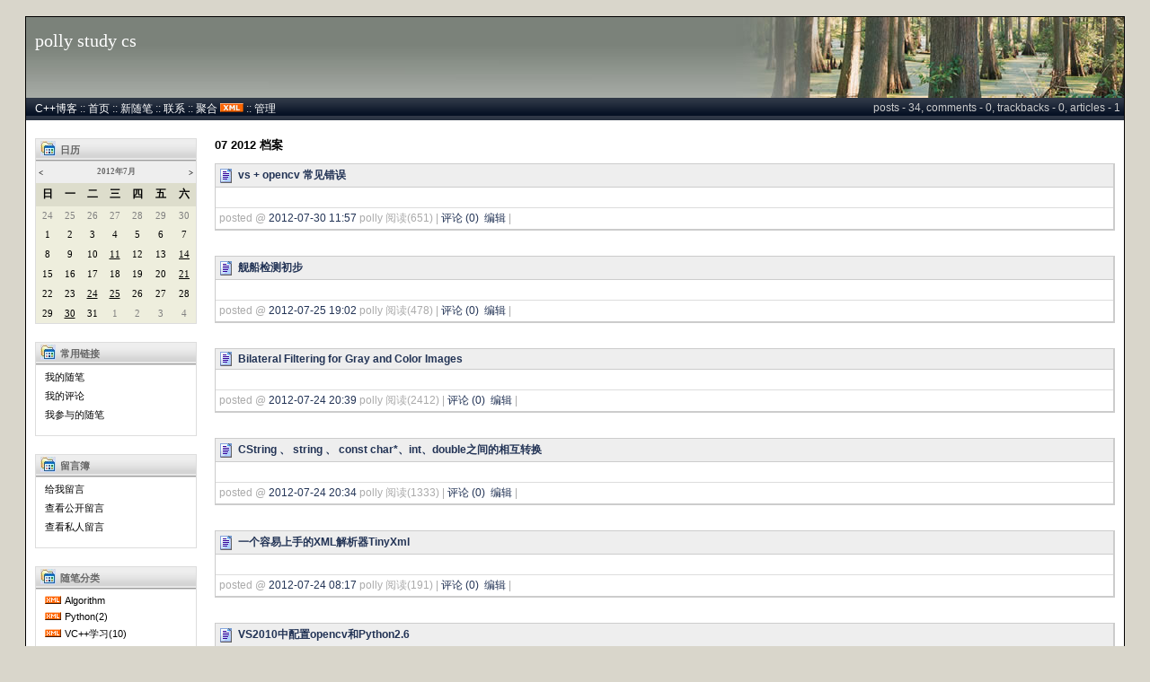

--- FILE ---
content_type: text/html; charset=utf-8
request_url: http://www.cppblog.com/polly-yang/archive/2012/07.html
body_size: 6252
content:
<!DOCTYPE HTML PUBLIC "-//W3C//DTD HTML 4.01 Transitional//EN">
<html>
<head id="Head"><title>
	 2012年7月 随笔档案 - polly study cs - C++博客
</title><meta http-equiv="Content-Type" content="text/html; charset=utf-8" /><meta id="metaKeywords" name="keywords" content="C++,cppblog,vc,mfc,博客,C++ blog,C++博客" /><link type="text/css" rel="stylesheet" href="/css/common.css" /><link id="MainCss" type="text/css" rel="stylesheet" href="http://www.cppblog.com/Skins/KJC/style.css" /><link id="RSSLink" title="RSS" type="application/rss+xml" rel="alternate" href="http://www.cppblog.com/polly-yang/rss.aspx" /></head>
<body>
    <form name="Form1" method="post" action="07.html" id="Form1">
<div>
<input type="hidden" name="__EVENTTARGET" id="__EVENTTARGET" value="" />
<input type="hidden" name="__EVENTARGUMENT" id="__EVENTARGUMENT" value="" />
<input type="hidden" name="__VIEWSTATE" id="
__VIEWSTATE" value="" />
</div>

<script type="text/javascript">
//<![CDATA[
var theForm = document.forms['Form1'];
if (!theForm) {
    theForm = document.Form1;
}
function __doPostBack(eventTarget, eventArgument) {
    if (!theForm.onsubmit || (theForm.onsubmit() != false)) {
        theForm.__EVENTTARGET.value = eventTarget;
        theForm.__EVENTARGUMENT.value = eventArgument;
        theForm.submit();
    }
}
//]]>
</script>


        
<table class="Framework" cellspacing="0" cellpadding="0" width="100%">
	<tr>
		<td colspan="3">
			
<div id="top">
<table cellpadding="10" cellspacing="0">
	<tr>
		<td nowrap>
			<h1><a id="Header1_HeaderTitle" class="headermaintitle" href="http://www.cppblog.com/polly-yang/">polly study cs</a></h1>
			
		</td>
	</tr>
</table>
</div>
<div id="sub">
	<div id="sub-right">
<div class="BlogStats">posts - 34, comments - 0, trackbacks - 0, articles - 1</div></div>
	
&nbsp;
<a id="Header1_MyLinks1_HomeLink" href="http://www.cppblog.com/">C++博客</a>&nbsp;::
<a id="Header1_MyLinks1_MyHomeLink" href="http://www.cppblog.com/polly-yang/">首页</a>&nbsp;::
<a id="Header1_MyLinks1_NewPostLink" href="http://www.cppblog.com/polly-yang/admin/EditPosts.aspx?opt=1">新随笔</a>&nbsp;::
<a id="Header1_MyLinks1_ContactLink" accesskey="9" href="http://www.cppblog.com/polly-yang/contact.aspx?id=1">联系</a>&nbsp;::
<a id="Header1_MyLinks1_Syndication" href="http://www.cppblog.com/polly-yang/Rss.aspx">聚合</a>
<a id="Header1_MyLinks1_XMLLink" class="XMLLink" href="http://www.cppblog.com/polly-yang/Rss.aspx"><img src="http://www.cppblog.com/images/xml.gif" style="border-width:0px;" /></a>&nbsp;::
<a id="Header1_MyLinks1_Admin" href="http://www.cppblog.com/polly-yang/admin/EditPosts.aspx">管理</a>

</div>
		</td>
	</tr>
	<tr>
		<td class="LeftCell">
			<div id="leftmenu">
			</div>
		</td>
		<td class="MainCell">
			<div id="main">
				
					
<h2>
	07 2012 档案
</h2>


			<div class="post">
				<div class="posthead">
					<h2>
						<a id="ArchiveMonth1_Days_Entries_ctl00_TitleUrl" href="http://www.cppblog.com/polly-yang/archive/2012/07/30/185613.html">vs + opencv 常见错误</a>
					</h2>
				</div>
				<div class="postbody"></div>
				
				<p class="postfoot">		
					posted @ <a href="http://www.cppblog.com/polly-yang/archive/2012/07/30/185613.html" Title = "permalink">2012-07-30 11:57</a> polly 阅读(651) | <a href="http://www.cppblog.com/polly-yang/archive/2012/07/30/185613.html#FeedBack" Title = "comments, pingbacks, trackbacks">评论 (0)</a> &nbsp;<a href="http://www.cppblog.com/polly-yang/admin/EditPosts.aspx?postid=185613">编辑</a> | <a id="ArchiveMonth1_Days_Entries_ctl00_FeedBackCount" class="itemdesc" Title="comments, pingbacks, trackbacks"></a>
				</p>
			</div>
	
			<div class="post">
				<div class="posthead">
					<h2>
						<a id="ArchiveMonth1_Days_Entries_ctl01_TitleUrl" href="http://www.cppblog.com/polly-yang/archive/2012/07/25/185048.html">舰船检测初步</a>
					</h2>
				</div>
				<div class="postbody"></div>
				
				<p class="postfoot">		
					posted @ <a href="http://www.cppblog.com/polly-yang/archive/2012/07/25/185048.html" Title = "permalink">2012-07-25 19:02</a> polly 阅读(478) | <a href="http://www.cppblog.com/polly-yang/archive/2012/07/25/185048.html#FeedBack" Title = "comments, pingbacks, trackbacks">评论 (0)</a> &nbsp;<a href="http://www.cppblog.com/polly-yang/admin/EditPosts.aspx?postid=185048">编辑</a> | <a id="ArchiveMonth1_Days_Entries_ctl01_FeedBackCount" class="itemdesc" Title="comments, pingbacks, trackbacks"></a>
				</p>
			</div>
	
			<div class="post">
				<div class="posthead">
					<h2>
						<a id="ArchiveMonth1_Days_Entries_ctl02_TitleUrl" href="http://www.cppblog.com/polly-yang/archive/2012/07/24/184893.html">Bilateral Filtering for Gray and Color Images</a>
					</h2>
				</div>
				<div class="postbody"></div>
				
				<p class="postfoot">		
					posted @ <a href="http://www.cppblog.com/polly-yang/archive/2012/07/24/184893.html" Title = "permalink">2012-07-24 20:39</a> polly 阅读(2412) | <a href="http://www.cppblog.com/polly-yang/archive/2012/07/24/184893.html#FeedBack" Title = "comments, pingbacks, trackbacks">评论 (0)</a> &nbsp;<a href="http://www.cppblog.com/polly-yang/admin/EditPosts.aspx?postid=184893">编辑</a> | <a id="ArchiveMonth1_Days_Entries_ctl02_FeedBackCount" class="itemdesc" Title="comments, pingbacks, trackbacks"></a>
				</p>
			</div>
	
			<div class="post">
				<div class="posthead">
					<h2>
						<a id="ArchiveMonth1_Days_Entries_ctl03_TitleUrl" href="http://www.cppblog.com/polly-yang/archive/2012/07/24/184890.html">CString 、 string  、 const char*、int、double之间的相互转换</a>
					</h2>
				</div>
				<div class="postbody"></div>
				
				<p class="postfoot">		
					posted @ <a href="http://www.cppblog.com/polly-yang/archive/2012/07/24/184890.html" Title = "permalink">2012-07-24 20:34</a> polly 阅读(1333) | <a href="http://www.cppblog.com/polly-yang/archive/2012/07/24/184890.html#FeedBack" Title = "comments, pingbacks, trackbacks">评论 (0)</a> &nbsp;<a href="http://www.cppblog.com/polly-yang/admin/EditPosts.aspx?postid=184890">编辑</a> | <a id="ArchiveMonth1_Days_Entries_ctl03_FeedBackCount" class="itemdesc" Title="comments, pingbacks, trackbacks"></a>
				</p>
			</div>
	
			<div class="post">
				<div class="posthead">
					<h2>
						<a id="ArchiveMonth1_Days_Entries_ctl04_TitleUrl" href="http://www.cppblog.com/polly-yang/archive/2012/07/24/184820.html">一个容易上手的XML解析器TinyXml</a>
					</h2>
				</div>
				<div class="postbody"></div>
				
				<p class="postfoot">		
					posted @ <a href="http://www.cppblog.com/polly-yang/archive/2012/07/24/184820.html" Title = "permalink">2012-07-24 08:17</a> polly 阅读(191) | <a href="http://www.cppblog.com/polly-yang/archive/2012/07/24/184820.html#FeedBack" Title = "comments, pingbacks, trackbacks">评论 (0)</a> &nbsp;<a href="http://www.cppblog.com/polly-yang/admin/EditPosts.aspx?postid=184820">编辑</a> | <a id="ArchiveMonth1_Days_Entries_ctl04_FeedBackCount" class="itemdesc" Title="comments, pingbacks, trackbacks"></a>
				</p>
			</div>
	
			<div class="post">
				<div class="posthead">
					<h2>
						<a id="ArchiveMonth1_Days_Entries_ctl05_TitleUrl" href="http://www.cppblog.com/polly-yang/archive/2012/07/21/184489.html">VS2010中配置opencv和Python2.6</a>
					</h2>
				</div>
				<div class="postbody"></div>
				
				<p class="postfoot">		
					posted @ <a href="http://www.cppblog.com/polly-yang/archive/2012/07/21/184489.html" Title = "permalink">2012-07-21 15:54</a> polly 阅读(553) | <a href="http://www.cppblog.com/polly-yang/archive/2012/07/21/184489.html#FeedBack" Title = "comments, pingbacks, trackbacks">评论 (0)</a> &nbsp;<a href="http://www.cppblog.com/polly-yang/admin/EditPosts.aspx?postid=184489">编辑</a> | <a id="ArchiveMonth1_Days_Entries_ctl05_FeedBackCount" class="itemdesc" Title="comments, pingbacks, trackbacks"></a>
				</p>
			</div>
	
			<div class="post">
				<div class="posthead">
					<h2>
						<a id="ArchiveMonth1_Days_Entries_ctl06_TitleUrl" href="http://www.cppblog.com/polly-yang/archive/2012/07/14/183327.html">Gabor滤波小结</a>
					</h2>
				</div>
				<div class="postbody"></div>
				
				<p class="postfoot">		
					posted @ <a href="http://www.cppblog.com/polly-yang/archive/2012/07/14/183327.html" Title = "permalink">2012-07-14 11:09</a> polly 阅读(16664) | <a href="http://www.cppblog.com/polly-yang/archive/2012/07/14/183327.html#FeedBack" Title = "comments, pingbacks, trackbacks">评论 (0)</a> &nbsp;<a href="http://www.cppblog.com/polly-yang/admin/EditPosts.aspx?postid=183327">编辑</a> | <a id="ArchiveMonth1_Days_Entries_ctl06_FeedBackCount" class="itemdesc" Title="comments, pingbacks, trackbacks"></a>
				</p>
			</div>
	
			<div class="post">
				<div class="posthead">
					<h2>
						<a id="ArchiveMonth1_Days_Entries_ctl07_TitleUrl" href="http://www.cppblog.com/polly-yang/archive/2012/07/11/182857.html">Mark几篇文章</a>
					</h2>
				</div>
				<div class="postbody"></div>
				
				<p class="postfoot">		
					posted @ <a href="http://www.cppblog.com/polly-yang/archive/2012/07/11/182857.html" Title = "permalink">2012-07-11 17:08</a> polly 阅读(300) | <a href="http://www.cppblog.com/polly-yang/archive/2012/07/11/182857.html#FeedBack" Title = "comments, pingbacks, trackbacks">评论 (0)</a> &nbsp;<a href="http://www.cppblog.com/polly-yang/admin/EditPosts.aspx?postid=182857">编辑</a> | <a id="ArchiveMonth1_Days_Entries_ctl07_FeedBackCount" class="itemdesc" Title="comments, pingbacks, trackbacks"></a>
				</p>
			</div>
	
<p>
	
</p>



				
			</div>
		</td>
	</tr>
	<tr>
		<td colspan="2" class="FooterCell">
			
<p id="footer">
	Powered by: 
	<br />
	
	<a id="Footer1_Hyperlink3" NAME="Hyperlink1" href="http://www.cppblog.com/" style="font-family:Verdana;font-size:12px;">C++博客</a>
	<br />
	Copyright &copy; polly
</p>

		</td>
	</tr>
</table>
<div id="lefttemp" style="DISPLAY:none">
	
		
<div id="Cal">
<img src="/Skins/KJC/Images/icon-group.jpg" hspace=5 align=left vspace=2><h3>日历</h3>
<table id="Calendar1_entryCal" cellspacing="0" cellpadding="0" title="日历" border="0" style="color:Black;background-color:#EEEEDD;border-width:0px;font-family:Verdana;height:180px;width:178px;border-collapse:collapse;">
	<tr><td colspan="7" style="background-color:#EEEEEE;"><table cellspacing="0" border="0" style="color:#666666;font-family:Verdana;font-size:13px;font-weight:bold;width:100%;border-collapse:collapse;">
		<tr><td valign="bottom" style="width:15%;"><a href="javascript:__doPostBack('Calendar1$entryCal','V4535')" style="color:Black" title="转到上一个月">&lt;</a></td><td align="center" style="width:70%;">2012年7月</td><td align="right" valign="bottom" style="width:15%;"><a href="javascript:__doPostBack('Calendar1$entryCal','V4596')" style="color:Black" title="转到下一个月">&gt;</a></td></tr>
	</table></td></tr><tr><th align="center" abbr="日" scope="col" style="background-color:#DDDDCC;font-size:12px;">日</th><th align="center" abbr="一" scope="col" style="background-color:#DDDDCC;font-size:12px;">一</th><th align="center" abbr="二" scope="col" style="background-color:#DDDDCC;font-size:12px;">二</th><th align="center" abbr="三" scope="col" style="background-color:#DDDDCC;font-size:12px;">三</th><th align="center" abbr="四" scope="col" style="background-color:#DDDDCC;font-size:12px;">四</th><th align="center" abbr="五" scope="col" style="background-color:#DDDDCC;font-size:12px;">五</th><th align="center" abbr="六" scope="col" style="background-color:#DDDDCC;font-size:12px;">六</th></tr><tr><td align="center" style="color:Gray;font-size:11px;width:14%;">24</td><td align="center" style="color:Gray;font-size:11px;width:14%;">25</td><td align="center" style="color:Gray;font-size:11px;width:14%;">26</td><td align="center" style="color:Gray;font-size:11px;width:14%;">27</td><td align="center" style="color:Gray;font-size:11px;width:14%;">28</td><td align="center" style="color:Gray;font-size:11px;width:14%;">29</td><td align="center" style="color:Gray;font-size:11px;width:14%;">30</td></tr><tr><td align="center" style="font-size:11px;width:14%;">1</td><td align="center" style="font-size:11px;width:14%;">2</td><td align="center" style="font-size:11px;width:14%;">3</td><td align="center" style="font-size:11px;width:14%;">4</td><td align="center" style="font-size:11px;width:14%;">5</td><td align="center" style="font-size:11px;width:14%;">6</td><td align="center" style="font-size:11px;width:14%;">7</td></tr><tr><td align="center" style="font-size:11px;width:14%;">8</td><td align="center" style="font-size:11px;width:14%;">9</td><td align="center" style="font-size:11px;width:14%;">10</td><td align="center" style="font-size:11px;width:14%;"><a href="http://www.cppblog.com/polly-yang/archive/2012/07/11.html"><u>11</u></a></td><td align="center" style="font-size:11px;width:14%;">12</td><td align="center" style="font-size:11px;width:14%;">13</td><td align="center" style="font-size:11px;width:14%;"><a href="http://www.cppblog.com/polly-yang/archive/2012/07/14.html"><u>14</u></a></td></tr><tr><td align="center" style="font-size:11px;width:14%;">15</td><td align="center" style="font-size:11px;width:14%;">16</td><td align="center" style="font-size:11px;width:14%;">17</td><td align="center" style="font-size:11px;width:14%;">18</td><td align="center" style="font-size:11px;width:14%;">19</td><td align="center" style="font-size:11px;width:14%;">20</td><td align="center" style="font-size:11px;width:14%;"><a href="http://www.cppblog.com/polly-yang/archive/2012/07/21.html"><u>21</u></a></td></tr><tr><td align="center" style="font-size:11px;width:14%;">22</td><td align="center" style="font-size:11px;width:14%;">23</td><td align="center" style="font-size:11px;width:14%;"><a href="http://www.cppblog.com/polly-yang/archive/2012/07/24.html"><u>24</u></a></td><td align="center" style="font-size:11px;width:14%;"><a href="http://www.cppblog.com/polly-yang/archive/2012/07/25.html"><u>25</u></a></td><td align="center" style="font-size:11px;width:14%;">26</td><td align="center" style="font-size:11px;width:14%;">27</td><td align="center" style="font-size:11px;width:14%;">28</td></tr><tr><td align="center" style="font-size:11px;width:14%;">29</td><td align="center" style="font-size:11px;width:14%;"><a href="http://www.cppblog.com/polly-yang/archive/2012/07/30.html"><u>30</u></a></td><td align="center" style="font-size:11px;width:14%;">31</td><td align="center" style="color:Gray;font-size:11px;width:14%;">1</td><td align="center" style="color:Gray;font-size:11px;width:14%;">2</td><td align="center" style="color:Gray;font-size:11px;width:14%;">3</td><td align="center" style="color:Gray;font-size:11px;width:14%;">4</td></tr>
</table>
</div>

		
	
	
<div id="cell">
<img src="/Skins/KJC/Images/icon-group.jpg" hspace=5 align=left vspace=2>
<h3>常用链接</h3>
<ul>
		<li><a id="Singlecolumn2_ctl00_repeaterLinks_ctl01_lnkLinkItem" href="http://www.cppblog.com/polly-yang/MyPosts.html">我的随笔</a></li>
	
		<li><a id="Singlecolumn2_ctl00_repeaterLinks_ctl02_lnkLinkItem" href="http://www.cppblog.com/polly-yang/MyComments.html">我的评论</a></li>
	
		<li><a id="Singlecolumn2_ctl00_repeaterLinks_ctl03_lnkLinkItem" href="http://www.cppblog.com/polly-yang/OtherPosts.html">我参与的随笔</a></li>
	</ul>
</div>
<div id="cell">
<img src="/Skins/KJC/Images/icon-group.jpg" hspace=5 align=left vspace=2><H3>留言簿</H3>
<ul>
	<li>
		<a id="Singlecolumn2__39c1d371530b_lnkMessages" href="http://www.cppblog.com/polly-yang/Contact.aspx?id=1">给我留言</a>
	<li>
		<a id="Singlecolumn2__39c1d371530b_lnkPublicMsgView" href="http://www.cppblog.com/polly-yang/default.aspx?opt=msg">查看公开留言</a>
	<li>
		<a id="Singlecolumn2__39c1d371530b_lnkPrivateMsgView" href="http://www.cppblog.com/polly-yang/admin/MyMessages.aspx">查看私人留言</a>
	</li>
</ul>
</div>

		<div id=cell>
		<img src="/Skins/KJC/Images/icon-group.jpg" hspace=5 align=left vspace=2><h3>随笔分类</h3>
		
				<ul>
			
				<li><a id="Singlecolumn2_Categories_CatList_ctl00_LinkList_ctl01_RssLink" title="Subscribe to Algorithm" href="http://www.cppblog.com/polly-yang/category/16834.html/rss"><img title="Subscribe to Algorithm" src="/Skins/KJC/Images/xmlsmall.gif" style="border-width:0px;" /></a><a id="Singlecolumn2_Categories_CatList_ctl00_LinkList_ctl01_Link" href="http://www.cppblog.com/polly-yang/category/16834.html">Algorithm</a>
				</li>
			
				<li><a id="Singlecolumn2_Categories_CatList_ctl00_LinkList_ctl02_RssLink" title="Subscribe to Python(2)" href="http://www.cppblog.com/polly-yang/category/19938.html/rss"><img title="Subscribe to Python(2)" src="/Skins/KJC/Images/xmlsmall.gif" style="border-width:0px;" /></a><a id="Singlecolumn2_Categories_CatList_ctl00_LinkList_ctl02_Link" href="http://www.cppblog.com/polly-yang/category/19938.html">Python(2)</a>
				</li>
			
				<li><a id="Singlecolumn2_Categories_CatList_ctl00_LinkList_ctl03_RssLink" title="Subscribe to VC++学习(10)" href="http://www.cppblog.com/polly-yang/category/16832.html/rss"><img title="Subscribe to VC++学习(10)" src="/Skins/KJC/Images/xmlsmall.gif" style="border-width:0px;" /></a><a id="Singlecolumn2_Categories_CatList_ctl00_LinkList_ctl03_Link" href="http://www.cppblog.com/polly-yang/category/16832.html">VC++学习(10)</a>
				</li>
			
				<li><a id="Singlecolumn2_Categories_CatList_ctl00_LinkList_ctl04_RssLink" title="Subscribe to Web开发" href="http://www.cppblog.com/polly-yang/category/16833.html/rss"><img title="Subscribe to Web开发" src="/Skins/KJC/Images/xmlsmall.gif" style="border-width:0px;" /></a><a id="Singlecolumn2_Categories_CatList_ctl00_LinkList_ctl04_Link" href="http://www.cppblog.com/polly-yang/category/16833.html">Web开发</a>
				</li>
			
				<li><a id="Singlecolumn2_Categories_CatList_ctl00_LinkList_ctl05_RssLink" title="Subscribe to windows编程" href="http://www.cppblog.com/polly-yang/category/16999.html/rss"><img title="Subscribe to windows编程" src="/Skins/KJC/Images/xmlsmall.gif" style="border-width:0px;" /></a><a id="Singlecolumn2_Categories_CatList_ctl00_LinkList_ctl05_Link" href="http://www.cppblog.com/polly-yang/category/16999.html">windows编程</a>
				</li>
			
				<li><a id="Singlecolumn2_Categories_CatList_ctl00_LinkList_ctl06_RssLink" title="Subscribe to 模式识别&amp;图像处理(12)" href="http://www.cppblog.com/polly-yang/category/17552.html/rss"><img title="Subscribe to 模式识别&amp;图像处理(12)" src="/Skins/KJC/Images/xmlsmall.gif" style="border-width:0px;" /></a><a id="Singlecolumn2_Categories_CatList_ctl00_LinkList_ctl06_Link" href="http://www.cppblog.com/polly-yang/category/17552.html">模式识别&图像处理(12)</a>
				</li>
			
				<li><a id="Singlecolumn2_Categories_CatList_ctl00_LinkList_ctl07_RssLink" title="Subscribe to 杂(2)" href="http://www.cppblog.com/polly-yang/category/18225.html/rss"><img title="Subscribe to 杂(2)" src="/Skins/KJC/Images/xmlsmall.gif" style="border-width:0px;" /></a><a id="Singlecolumn2_Categories_CatList_ctl00_LinkList_ctl07_Link" href="http://www.cppblog.com/polly-yang/category/18225.html">杂(2)</a>
				</li>
			
				</ul>
			</div>
	
		<div id=cell>
		<img src="/Skins/KJC/Images/icon-group.jpg" hspace=5 align=left vspace=2><h3>随笔档案</h3>
		
				<ul>
			
				<li><a id="Singlecolumn2_Categories_CatList_ctl01_LinkList_ctl01_Link" href="http://www.cppblog.com/polly-yang/archive/2012/09.html">2012年9月 (3)</a>
				</li>
			
				<li><a id="Singlecolumn2_Categories_CatList_ctl01_LinkList_ctl02_Link" href="http://www.cppblog.com/polly-yang/archive/2012/08.html">2012年8月 (3)</a>
				</li>
			
				<li><a id="Singlecolumn2_Categories_CatList_ctl01_LinkList_ctl03_Link" href="http://www.cppblog.com/polly-yang/archive/2012/07.html">2012年7月 (8)</a>
				</li>
			
				<li><a id="Singlecolumn2_Categories_CatList_ctl01_LinkList_ctl04_Link" href="http://www.cppblog.com/polly-yang/archive/2012/02.html">2012年2月 (3)</a>
				</li>
			
				<li><a id="Singlecolumn2_Categories_CatList_ctl01_LinkList_ctl05_Link" href="http://www.cppblog.com/polly-yang/archive/2011/11.html">2011年11月 (2)</a>
				</li>
			
				<li><a id="Singlecolumn2_Categories_CatList_ctl01_LinkList_ctl06_Link" href="http://www.cppblog.com/polly-yang/archive/2011/10.html">2011年10月 (1)</a>
				</li>
			
				<li><a id="Singlecolumn2_Categories_CatList_ctl01_LinkList_ctl07_Link" href="http://www.cppblog.com/polly-yang/archive/2011/09.html">2011年9月 (1)</a>
				</li>
			
				<li><a id="Singlecolumn2_Categories_CatList_ctl01_LinkList_ctl08_Link" href="http://www.cppblog.com/polly-yang/archive/2011/06.html">2011年6月 (1)</a>
				</li>
			
				<li><a id="Singlecolumn2_Categories_CatList_ctl01_LinkList_ctl09_Link" href="http://www.cppblog.com/polly-yang/archive/2011/05.html">2011年5月 (8)</a>
				</li>
			
				<li><a id="Singlecolumn2_Categories_CatList_ctl01_LinkList_ctl10_Link" href="http://www.cppblog.com/polly-yang/archive/2011/04.html">2011年4月 (4)</a>
				</li>
			
				</ul>
			</div>
	
		<div id=cell>
		<img src="/Skins/KJC/Images/icon-group.jpg" hspace=5 align=left vspace=2><h3>文章档案</h3>
		
				<ul>
			
				<li><a id="Singlecolumn2_Categories_CatList_ctl02_LinkList_ctl01_Link" href="http://www.cppblog.com/polly-yang/archives/2011/11.html">2011年11月 (1)</a>
				</li>
			
				</ul>
			</div>
	

<script language="JavaScript">
function SearchGoogle(key,evt,site)
		{
			if(evt.keyCode==13 || evt.keyCode==0)
			{
				key.focus();
				var keystr = encodeURIComponent(key.value);
				url = "http://www.google.com/search?q=";
				url = url+keystr;
				url += "&ie=UTF-8&oe=GB2312&hl=zh-CN&domains="+site+"&sitesearch="+site;
				window.location = url;
				return false;			
			}
			
		}
</script>
<div id="cell">
<img src="/Skins/KJC/Images/icon-group.jpg" hspace=5 align=left vspace=2><H3>搜索</H3>
<ul>
	<li><input style="WIDTH: 130px" type="text" name="q" id="q" onkeydown="return SearchGoogle(document.getElementById('q'),event,'http://www.cppblog.com/polly-yang/')">&nbsp;<input onclick="SearchGoogle(document.getElementById('q'),event,'http://www.cppblog.com/polly-yang/')" type="button" value="搜索" name="sa"></li></ul>
</div>
<div id="cell">
<img src="/Skins/KJC/Images/icon-group.jpg" hspace=5 align=left vspace=2><h3>最新评论
	<a id="Singlecolumn2__2fbb974265c2_RSSHyperlink1" href="http://www.cppblog.com/polly-yang/CommentsRSS.aspx"><img src="/images/xml.gif" style="border-width:0px;" /></a></h3>
<div class="RecentComment">
	
</div>
</div>

<div id="cell">
<img src="/Skins/KJC/Images/icon-group.jpg" hspace=5 align=left vspace=2><h3>阅读排行榜</h3>
<div class="RecentComment">
	
			<ul style="word-break:break-all">
		
			<li>
				<a id="Singlecolumn2__3b72a685a6f8_TopList_ctl01_Hyperlink1" href="http://www.cppblog.com/polly-yang/archive/2012/07/14/183327.aspx">1. Gabor滤波小结(16664)</a>
			</li>
		
			<li>
				<a id="Singlecolumn2__3b72a685a6f8_TopList_ctl02_Hyperlink1" href="http://www.cppblog.com/polly-yang/archive/2012/07/24/184893.aspx">2. Bilateral Filtering for Gray and Color Images(2412)</a>
			</li>
		
			<li>
				<a id="Singlecolumn2__3b72a685a6f8_TopList_ctl03_Hyperlink1" href="http://www.cppblog.com/polly-yang/archive/2012/07/24/184890.aspx">3. CString 、 string  、 const char*、int、double之间的相互转换(1333)</a>
			</li>
		
			<li>
				<a id="Singlecolumn2__3b72a685a6f8_TopList_ctl04_Hyperlink1" href="http://www.cppblog.com/polly-yang/archive/2011/05/18/146683.aspx">4. 20110518 linux中IO调度算法小结(1272)</a>
			</li>
		
			<li>
				<a id="Singlecolumn2__3b72a685a6f8_TopList_ctl05_Hyperlink1" href="http://www.cppblog.com/polly-yang/archive/2012/09/18/191093.aspx">5. 【转载】在Ubuntu下安装Python科学计算环境(1164)</a>
			</li>
		
			</ul>
		
</div>
</div>

<div id="cell">
<img src="/Skins/KJC/Images/icon-group.jpg" hspace=5 align=left vspace=2><h3>评论排行榜</h3>
<div class="RecentComment">
	
			<ul style="word-break:break-all">
		
			<li>
				<a id="Singlecolumn2__6121ce777dbc_TopList_ctl01_Hyperlink1" href="http://www.cppblog.com/polly-yang/archive/2012/09/18/191141.aspx">1. DSP包含的图像算法库(0)</a>
			</li>
		
			<li>
				<a id="Singlecolumn2__6121ce777dbc_TopList_ctl02_Hyperlink1" href="http://www.cppblog.com/polly-yang/archive/2012/09/18/191093.aspx">2. 【转载】在Ubuntu下安装Python科学计算环境(0)</a>
			</li>
		
			<li>
				<a id="Singlecolumn2__6121ce777dbc_TopList_ctl03_Hyperlink1" href="http://www.cppblog.com/polly-yang/archive/2012/09/17/190975.aspx">3. Python登陆人人网并抓取新鲜事(0)</a>
			</li>
		
			<li>
				<a id="Singlecolumn2__6121ce777dbc_TopList_ctl04_Hyperlink1" href="http://www.cppblog.com/polly-yang/archive/2012/08/19/187652.aspx">4. 美国航空母舰在 Google Earth上的坐标(0)</a>
			</li>
		
			<li>
				<a id="Singlecolumn2__6121ce777dbc_TopList_ctl05_Hyperlink1" href="http://www.cppblog.com/polly-yang/archive/2012/08/19/187651.aspx">5. 美国海军航空母舰列表(0)</a>
			</li>
		
			</ul>
		
</div>
</div>

</div>
    
    </form>
	<script type="text/javascript" src="/script/ShowHidden.js"></script>   
	<script type="text/javascript">
	  var _gaq = _gaq || [];
	  _gaq.push(['_setAccount', 'UA-476124-5']);
	  _gaq.push(['_trackPageview']);

	  (function() {
		var ga = document.createElement('script'); ga.type = 'text/javascript'; ga.async = true;
		ga.src = ('https:' == document.location.protocol ? 'https://ssl' : 'http://www') + '.google-analytics.com/ga.js';
		var s = document.getElementsByTagName('script')[0]; s.parentNode.insertBefore(ga, s);
	  })();
	</script>
</body>
</html>


--- FILE ---
content_type: text/css
request_url: http://www.cppblog.com/css/common.css
body_size: 211
content:
a.site_hot:visited,
a.site_hot:active,
a.site_hot:link
{
	color:red;
	text-decoration:none;
}

a.site_hot:hover{color:red;text-decoration:underline;}

--- FILE ---
content_type: text/css
request_url: http://www.cppblog.com/Skins/KJC/style.css
body_size: 2255
content:
body
{
	font-size: 13px;
	font-family: Verdana, Geneva, Arial, Helvetica, sans-serif;
	background-color: #D9D6CB;
	padding-left:20px;
    	padding-right:20px;
    	padding-top:10px;
	
}

TABLE
{
	
}
img
{
	border: 0px;
}
td
{
	font-size: 0.7em;
}
a
{
	color: #223355;
	text-decoration: none;
}

.postbody a
{
	color: #1D58D1;
}


a:hover
{
	text-decoration: underline;
}

h1
{
	margin: 0px;
	padding-top: 5px;
	font-size: 1.8em;
}

h2 a, .postfoot a
{
	color: #223355;
}
h1 a:visited, h1 a:active, h1 a:link, h1 a:hover
{
	color: #FFF; /*margin-left : 10px;*/
	margin-top: 10px;
	text-decoration: none;
}

h2
{
	margin-top: 10px;
	font-size: 1em;
}

h5
{
	margin: 0px;
	padding: 0px;
}

#top
{
	background-color: #20375f;
	background-image: url( "Images/HeaderBg.jpg" );
	background-position: right;
	height: 90px;
	vertical-align: middle;
}

#top td
{
	color: white;
	filter: shadow(color=#333333,direction=120,enabled=1,strength=5) glow(color=#2B446F,enabled=1,strength=1);
	text-align: left;
}

#top h1
{
	font-weight: normal;
}

#sub
{
	background-color: black;
	background-image: url( "images/SubHeaderBg.gif" );
	color: #CCCCCC;
	font-size: 12px;
	padding: 4px;
}
#sub-right
{
	float: right;
}
#sub a:active, #sub a:visited, #sub a:link
{
	color: white;
	text-decoration: none;
}
#sub a:hover
{
	text-decoration: underline;
}

.headermaintitle
{
	font-family: "Trebuchet MS";
}

#tagline
{
	color: #FFFFFF;
	font-size: 1em;
	margin: 0px;
	background-color: #0000FF;
	padding: 5px;
}

p.date img
{
	vertical-align: middle;
}

p.date
{
	font-size: 1.0em;
	font-weight: bold;
	margin-bottom: 0px;
	padding: 2px 0px;
	color: #AAAAAA;
	text-align: right;
}

p.date span
{
	background-color: #FFF;
}
p.date a
{
	color: #888888;
}

blockquote
{
	font-style: italic;
	padding: 4px;
	margin: 0px;
}

#leftmenu
{
	left: 0px;
	width: 200px;
	padding: 0px;
	padding-bottom: 5px;
}

#leftmenu h3
{
	font-size: 1em;
	margin: 0px;
	padding: 5px;
	background-color: #eeeeee;
	background-image: url( "images/ColumnHeaderBg.gif" );
	background-position: bottom;
	background-repeat: repeat-x;
	color: #666666;
}

#leftmenu ul
{
	list-style: none;
	margin: 0px;
	padding: 0px;
	margin-left: 8px;
	margin-bottom: 10px;

}

#leftmenu li
{
	margin-top: 6px;
}

#leftmenu a:active, #leftmenu a:visited, #leftmenu a:link
{
	color: #000;
	text-decoration: none;
	margin-right: 0px;
	padding: 2px;
}

#leftmenu a:hover
{
	text-decoration: underline;
	color: #1D58D1;
}

#main
{
}

#footer
{
	margin: 0px;
	padding-top: 5px;
	text-align: center;
	font-size: 0.7em;
}

input.text
{
	width: 300px;
}

textarea
{
	width: 300px;
	height: 200px;
}

#comments h4 span
{
	color: #999;
}

#comments h4
{
	margin: 0px;
	font-size: 0.9em;
}

p
{
	margin: 0px;
	margin-bottom: 14px;
}

h3
{
	font-size: 1.2em;
}

#relatedlinks ul
{
	list-style: none;
	margin-left: 10px;
	padding: 0px;
}
.post
{
	border: 1px solid #CCCCCC;
	border-bottom-width: 2px;
	border-right-width: 2px;
	padding: 0px;
	margin-bottom: 28px;
}

.posthead
{
	background-color: #eeeeee;
	background-image: url( "images/icon-titledoc.gif" );
	background-position: 5px center;
	background-repeat: no-repeat;
	border-bottom: 1px solid #CCCCCC;
	padding: 4 4 4 25;
	color: #444444;
	font-size: 9px;
}

.postbody
{
 	padding: 4px;
	margin-bottom: 14px;
	line-height:150%;
}

.posthead h2
{
	font-size: 12px;
	margin: 0px;
}

.post h5
{
	font-size: 14px;
	margin: 0px;
	margin-bottom: 4px;
}
.postfoot
{
	padding: 4px;
	margin: 0px;
	color: #AAAAAA;
	border-top: 1px solid #DDDDDD;
	font-size: 11.5px;
}
pre
{
	margin: 0px;
	margin-left: 22px;
	font-size: 1.0em;
}
.Textbox, textarea
{
	border: 1px solid #AAAAAA;
	width: 160px;
	font-size: 12px;
}
.button
{
	border: 1px solid #AAAAAA;
	background-color: #CCD4E0;
}
input, textarea
{
	font-family: Verdana, Geneva, Arial, Sans-Serif;
	font-size: 12px;
}

.Framework
{
	border: 1px solid black;
	background-color: white;
}
.MainCell
{
	padding: 10px;
	background-color: White;
	vertical-align: top;
	font-size: 0.8em;
}
.LeftCell
{
	width: 200px;
	vertical-align: top;
}
.FooterCell
{
	vertical-align: top;
	height: 30px;
}
.SectionHead
{
	text-align: right;
}

.HeaderBar
{
	font-weight: normal;
	font-size: 0.75em;
	border-collapse: collapse;
	background-image: url(images/BlueTabBack.gif);
	background-repeat: repeat-x;
}

.HeaderBarTabWindow
{
	background-image: url(images/BlueTabRight.gif);
	background-repeat: no-repeat;
}

.HeaderBar a:visited, .HeaderBar a:active, .HeaderBar a:link
{
	color: WhiteSmoke;
	text-decoration: none;
	font-weight: normal;
}

.HeaderBarTab
{
	background-image: url(images/BlueTabFace.gif);
	background-repeat: repeat-x;
	border-collapse: collapse;
	padding: 0px;
}

#rightmenu
{
	left: 0px;
	width: 180px;
	padding: 0px;
	padding-bottom: 5px;
}

#rightmenu h3
{
	font-size: 1em;
	margin: 0px;
	padding: 4px;
	background-image: url( "images/ColumnHeaderBg.gif" );
	background-repeat: repeat-x;
	color: #666666;
}

#rightmenu ul
{
	list-style: none;
	margin: 0px;
	padding: 0px;
	margin-left: 8px;
	margin-bottom: 10px;
	
}

#rightmenu li
{
	margin-top: 6px;
}
#rightmenu a:active, #rightmenu a:visited, #rightmenu a:link
{
	display: block;
	border: 1px solid #aaaaaa;
	font-weight: bold;
	text-decoration: none;
	margin-right: 0px;
	padding: 2px;
}

#rightmenu a:hover
{
	text-decoration: underline;
	background-color: white;
	color: #1D58D1;
}

.quote
{
	margin: 0 15 10 35;
	padding-left: 10;
	border: 1px dashed #aaaaaa;
	border-left: 10px solid #aaaaaa;
	color: black;
	background-color: whitesmoke;
}

#cell
{
	border: 1px solid #dddddd;
	margin: 20 10 10 10;
	padding-bottom: 5;
}

.file
{
	background: url(images/icon-edit.gif) top left no-repeat;
	padding-left: 20;
}

.download
{
	background: url(images/icon-download.gif) top left no-repeat;
	padding-left: 20;
}

.zip
{
	background: url(images/icon-zip.gif) top left no-repeat;
	padding-left: 20;
}

.tip
{
	background: url(images/icon-tip.gif) top left no-repeat;
	padding-left: 20;
}

.question
{
	background: url(images/icon-question.gif) top left no-repeat;
	padding-left: 20;
}

.link
{
	background: url(images/icon-link.gif) top top left no-repeat;
	padding-left: 20;
}

.blog
{
	background: url(images/icon-blog.gif) top left no-repeat;
	padding-left: 20;
}

.DayHeader
{
	font-size: 1em;
	margin-top: 0px;
	margin-bottom: 0px;
	padding-top: 0px;
	padding-bottom: 0px;
	background-color: #eeeeee;
	background-image: url( "images/ColumnHeaderBg.gif" );
	background-repeat: repeat-x;
	color: #666666;
	height: 30px;
}

#Cal
{
	border: 1px solid #dddddd;
	margin: 20 10 10 10;
	padding-bottom: 0;
}
.border
{
	border-right: #009900 1px dashed;
	border-top: #009900 1px dashed;
	border-left: #009900 1px dashed;
	border-bottom: #009900 1px dashed;
}

.RecentComment
{
	width: 180px;
}